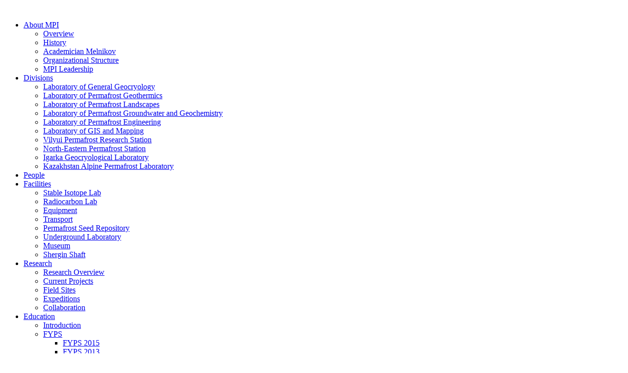

--- FILE ---
content_type: text/html; charset=utf-8
request_url: http://mpi.ysn.ru/en/about-the-institute/mpi-leadership
body_size: 5200
content:
<!DOCTYPE html>
<html dir="ltr" lang="en-gb">
<head>
      <base href="http://mpi.ysn.ru/en/about-the-institute/mpi-leadership" />
  <meta http-equiv="content-type" content="text/html; charset=utf-8" />
  <meta name="keywords" content="Институт Мерзлотоведения СО РАН, ИМЗ СО РАН,мамонт якутск, мерзлотовед, полюс холода, изучение мерзлоты, институт мерзлотоведения им. п.и. мельникова, институт мерзлотоведения им. п.и. мельникова со ран, имз, Melnikov Permafrost Institute, MPI" />
  <meta name="author" content="Жданова Елена Александровна" />
  <meta name="description" content="Институт Мерзлотоведения СО РАН
ИМЗ СО РАН
Melnikov Permafrost Institute" />
  <meta name="generator" content="Joomla! - Open Source Content Management" />
  <title>MPI Leadership</title>
  <link href="/templates/imz/favicon.ico" rel="shortcut icon" type="image/vnd.microsoft.icon" />
  <link href="http://mpi.ysn.ru/en/component/search/?Itemid=192&amp;format=opensearch" rel="search" title="Search Институт мерзлотоведения СО РАН" type="application/opensearchdescription+xml" />
  <link rel="stylesheet" href="http://mpi.ysn.ru/plugins/content/pdf_embed/assets/css/style.css" type="text/css" />
  <link rel="stylesheet" href="/plugins/system/jcemediabox/css/jcemediabox.css?version=116" type="text/css" />
  <link rel="stylesheet" href="/plugins/system/jcemediabox/themes/light/css/style.css?version=116" type="text/css" />
  <link rel="stylesheet" href="/media/mod_languages/css/template.css" type="text/css" />
  <script src="/media/system/js/mootools-core.js" type="text/javascript"></script>
  <script src="/media/system/js/core.js" type="text/javascript"></script>
  <script src="/media/system/js/caption.js" type="text/javascript"></script>
  <script src="/plugins/system/jcemediabox/js/jcemediabox.js?version=116" type="text/javascript"></script>
  <script src="/media/system/js/mootools-more.js" type="text/javascript"></script>
  <script type="text/javascript">
window.addEvent('load', function() {
				new JCaption('img.caption');
			});JCEMediaBox.init({popup:{width:"",height:"",legacy:1,lightbox:1,shadowbox:1,resize:1,icons:0,overlay:1,overlayopacity:0.8,overlaycolor:"#000000",fadespeed:500,scalespeed:500,hideobjects:1,scrolling:"scroll",close:2,labels:{'close':'Close','next':'Next','previous':'Previous','cancel':'Cancel','numbers':'{$current} of {$total}'}},tooltip:{className:"tooltip",opacity:1,speed:150,position:"br",offsets:{x: 150, y: 150}},base:"/",imgpath:"plugins/system/jcemediabox/img",theme:"light",themecustom:"",themepath:"plugins/system/jcemediabox/themes"});
  </script>

    <link rel="stylesheet" href="/templates/system/css/system.css" />
    <link rel="stylesheet" href="/templates/system/css/general.css" />
    
    <meta name="viewport" content="initial-scale = 1.0, maximum-scale = 1.0, user-scalable = no, width = device-width">

    <!--[if lt IE 9]><script src="http://html5shiv.googlecode.com/svn/trunk/html5.js"></script><![endif]-->
    
  
          <link rel="stylesheet" href="/templates/imz/css/templateEn.css" media="screen">
          
  
    <!--[if lte IE 7]><link rel="stylesheet" href="/templates/imz/css/template.ie7.css" media="screen" /><![endif]-->
    <link rel="stylesheet" href="/templates/imz/css/template.responsive.css" media="all">
  <!-- Global site tag (gtag.js) - Google Analytics -->
  <script async src="https://www.googletagmanager.com/gtag/js?id=UA-154941894-3"></script>
  <script>
    window.dataLayer = window.dataLayer || [];
    function gtag(){dataLayer.push(arguments);}
    gtag('js', new Date());
    
    gtag('config', 'UA-154941894-3');
  </script>
  <script>console.log('started page')</script>

    <script>if ('undefined' != typeof jQuery) document._artxJQueryBackup = jQuery;</script>
    <script src="/templates/imz/jquery.js"></script>
    <script>jQuery.noConflict();</script>

    <script src="/templates/imz/script.js"></script>
    <script>if (document._artxJQueryBackup) jQuery = document._artxJQueryBackup;</script>
    <script src="/templates/imz/script.responsive.js"></script>
</head>
<body>

<div id="slay-main">
<header class="slay-header clearfix"><!-- begin nostyle -->
<div class="slay-nostyle">
<!-- begin nostyle content -->


<div class="custom"  >
	<!-- Global site tag (gtag.js) - Google Analytics -->
<div>&nbsp;</div></div>
<!-- end nostyle content -->
</div>
<!-- end nostyle -->

    <div class="slay-shapes">

<div class="slay-object835565124" data-left="45.58%"></div>

            </div>
                    
                    
</header>
<nav class="slay-nav clearfix">
    
<ul class="slay-hmenu"><li class="item-106 active deeper parent"><a class=" active" href="/en/">About MPI</a><ul><li class="item-188"><a class=" active" href="/en/about-the-institute/overview">Overview</a></li><li class="item-189"><a class=" active" href="/en/about-the-institute/history">History</a></li><li class="item-191"><a class=" active" href="/en/about-the-institute/academician-melnikov">Academician Melnikov</a></li><li class="item-190"><a class=" active" href="/en/about-the-institute/organizational-structure">Organizational Structure</a></li><li class="item-192 current active"><a class=" active" href="/en/about-the-institute/mpi-leadership">MPI Leadership</a></li></ul></li><li class="item-187 deeper parent"><a class=" active" href="/en/research-divisions">Divisions</a><ul><li class="item-647"><a class=" active" href="/en/research-divisions/laboratory-of-general-geocryology">Laboratory of General Geocryology</a></li><li class="item-259"><a class=" active" href="/en/research-divisions/2012-12-13-22-56-30">Laboratory of Permafrost Geothermics</a></li><li class="item-257"><a class=" active" href="/en/research-divisions/2012-12-13-22-55-30">Laboratory of Permafrost Landscapes</a></li><li class="item-648"><a class=" active" href="/en/research-divisions/laboratory-of-permafrost-groundwater-and-geochemistry">Laboratory of Permafrost Groundwater and Geochemistry</a></li><li class="item-261"><a class=" active" href="/en/research-divisions/2012-12-13-22-58-00">Laboratory of Permafrost Engineering</a></li><li class="item-262"><a class=" active" href="/en/research-divisions/2012-12-13-22-58-23">Laboratory of GIS and Mapping</a></li><li class="item-263"><a class=" active" href="/en/research-divisions/2012-12-13-22-58-50">Vilyui Permafrost Research Station</a></li><li class="item-264"><a class=" active" href="/en/research-divisions/2012-12-13-22-59-24">North-Eastern Permafrost Station</a></li><li class="item-265"><a class=" active" href="/en/research-divisions/2012-12-13-23-00-01">Igarka Geocryological Laboratory</a></li><li class="item-266"><a class=" active" href="/en/research-divisions/2012-12-13-23-00-42">Kazakhstan Alpine Permafrost Laboratory</a></li></ul></li><li class="item-682"><a class=" active" href="/en/people">People</a></li><li class="item-194 deeper parent"><a class=" active" href="/en/facilities">Facilities</a><ul><li class="item-1050"><a class=" active" href="/en/facilities/stable-isotope-lab">Stable Isotope  Lab</a></li><li class="item-1049"><a class=" active" href="/en/facilities/radiocarbon-lab">Radiocarbon  Lab</a></li><li class="item-242"><a class=" active" href="/en/facilities/equipment">Equipment </a></li><li class="item-243"><a class=" active" href="/en/facilities/transport">Transport</a></li><li class="item-244"><a class=" active" href="/en/facilities/permafrost-seed-repository">Permafrost Seed Repository</a></li><li class="item-245"><a class=" active" href="/en/facilities/underground-laboratory">Underground Laboratory</a></li><li class="item-246"><a class=" active" href="/en/facilities/museum">Museum</a></li><li class="item-247"><a class=" active" href="/en/facilities/shergin-shaft">Shergin Shaft</a></li></ul></li><li class="item-196 deeper parent"><a class=" active" href="/en/research">Research</a><ul><li class="item-662"><a class=" active" href="/en/research/research-overview">Research Overview</a></li><li class="item-610"><a class=" active" href="/en/research/current-projects">Current Projects</a></li><li class="item-611"><a class=" active" href="/en/research/field-sites">Field Sites</a></li><li class="item-616"><a class=" active" href="/en/research/expeditions">Expeditions</a></li><li class="item-612"><a class=" active" href="/en/research/collaboration">Collaboration</a></li></ul></li><li class="item-195 deeper parent"><a class=" active" href="/en/education">Education</a><ul><li class="item-382"><a class=" active" href="/en/education/introduction">Introduction</a></li><li class="item-354 deeper parent"><a href="/en/fyps">FYPS</a><ul><li class="item-838"><a class=" active" href="/en/education/fyps/fyps-2015">FYPS 2015</a></li><li class="item-363"><a class=" active" href="/en/education/fyps/fyps-2013">FYPS 2013</a></li><li class="item-364"><a class=" active" href="/en/education/fyps/fyps-2010">FYPS 2010</a></li><li class="item-365"><a class=" active" href="/en/education/fyps/fyps-2008">FYPS 2008</a></li></ul></li><li class="item-355"><a href="/en/graduate-studies">Graduate Studies</a></li><li class="item-356"><a href="/en/dissertation-council">Dissertation Council</a></li></ul></li><li class="item-197 deeper parent"><a class=" active" href="/en/publications">Publications</a><ul><li class="item-225"><a class=" active" href="/en/publications/recent-publications">Recent Publications</a></li><li class="item-429"><a class=" active" href="/en/publications/books">Books</a></li><li class="item-1051"><a class=" active" href="/en/publications/maps">Maps</a></li><li class="item-224"><a class=" active" href="/en/publications/major-publications,-1961-2010">Major Publications, 1961-2010</a></li><li class="item-335"><a class=" active" href="/en/publications/inventions">Inventions</a></li><li class="item-239"><a class=" active" href="/en/publications/nauka-i-tekhnika-v-yakutii">Nauka i Tekhnika v Yakutii</a></li></ul></li><li class="item-278"><a class=" active" href="/en/permafrost-engineering-symposiums">ISPE</a></li><li class="item-474 deeper parent"><a class=" active" href="/en/photo-gallery">Photo</a><ul><li class="item-618"><a class=" active" href="/en/photo-gallery/cryostructures">Cryostructures</a></li><li class="item-475"><a class=" active" href="/en/photo-gallery/ne-yakutia">NE Yakutia</a></li><li class="item-476"><a class=" active" href="/en/photo-gallery/groundwater-features">Groundwater Features</a></li><li class="item-477"><a class=" active" href="/en/photo-gallery/ground-ice">Ground Ice</a></li><li class="item-543"><a class=" active" href="/en/photo-gallery/icings">Icings</a></li><li class="item-576"><a class=" active" href="/en/photo-gallery/suntar-khayata-glaciers">Suntar-Khayata Glaciers</a></li></ul></li><li class="item-105"><a class=" active" href="/en/news">News &amp; Events</a></li><li class="item-199"><a class=" active" href="/en/contact-us">Contact Us</a></li></ul> 
    </nav>
<div class="slay-sheet clearfix">
            <!-- begin nostyle -->
<div class="slay-nostyle">
<!-- begin nostyle content -->


<div class="custom"  >
	<div style="display: block; width: 100%; text-align: center; padding: 20px 0; background: linear-gradient(90deg, #8e2de2, #4a00e0); color: #fff; font-size: 24px; font-weight: bold; text-decoration: none; box-shadow: 0 4px 8px rgba(0,0,0,0.2); border-radius: 6px; box-sizing: border-box;"><a href="/ru/aspirantura" target="_blank" style="color: #fff; text-decoration: none; display: block; width: 100%;"> Целевое обучение </a></div></div>
<!-- end nostyle content -->
</div>
<!-- end nostyle -->
<div class="slay-layout-wrapper clearfix">
                <div class="slay-content-layout">
                    <div class="slay-content-layout-row">
                        <div class="slay-layout-cell slay-sidebar1 clearfix">
<div class="slay-block clearfix"><div class="slay-blockcontent"><div class="mod-languages">

	<ul class="lang-inline">
						<li class="" dir="ltr">
			<a href="/ru/">
							<img src="/media/mod_languages/images/ru.gif" alt="Русский" title="Русский" />						</a>
			</li>
								<li class="lang-active" dir="ltr">
			<a href="/en/">
							<img src="/media/mod_languages/images/en.gif" alt="English" title="English" />						</a>
			</li>
				</ul>

</div></div></div><div class="slay-block clearfix"><div class="slay-blockcontent"><div class="bannergroup">


</div></div></div><div class="slay-block clearfix"><div class="slay-blockcontent"><div class="bannergroup">


</div></div></div><div class="slay-block clearfix"><div class="slay-blockcontent"><div class="bannergroup">


</div></div></div>
                        </div>

                        <div class="slay-layout-cell slay-content clearfix">
<!-- begin nostyle -->
<div class="slay-nostyle">
<!-- begin nostyle content -->
<form action="/en/about-the-institute/mpi-leadership" class="slay-search" method="post">
	<div class="search">
		<label for="mod-search-searchword"> </label><div style="position: relative;"><input name="searchword" id="mod-search-searchword" maxlength="20"  class="inputbox" type="text" size="150" value="Search..."  onblur="if (this.value=='') this.value='Search...';" onfocus="if (this.value=='Search...') this.value='';" /><input type="submit" value class="slay-search-button"></div>	<input type="hidden" name="task" value="search" />
	<input type="hidden" name="option" value="com_search" />
	<input type="hidden" name="Itemid" value="192" />
	</div>
</form>
<!-- end nostyle content -->
</div>
<!-- end nostyle -->
<article class="slay-post slay-messages"><div class="slay-postcontent clearfix">
<div id="system-message-container">
</div></div></article><div class="item-page"><article class="slay-post"><div class="slay-postmetadataheader"><div class="slay-postheadericons slay-metadata-icons"><span class="slay-postdateicon">Last Updated on Thursday, 03 March 2022 12:28</span> | <a href="/en/about-the-institute/mpi-leadership?tmpl=component&amp;print=1&amp;page=" title="Print" onclick="window.open(this.href,'win2','status=no,toolbar=no,scrollbars=yes,titlebar=no,menubar=no,resizable=yes,width=640,height=480,directories=no,location=no'); return false;" rel="nofollow"><img src="/templates/imz/images/system/printButton.png" alt="Print"  /></a></div></div><div class="slay-postcontent clearfix"><div class="slay-article"><table border="0" style="margin-left: auto; margin-right: auto;">
<tbody>
<tr>
<td>
<p><a href="/images/direkcia/fe.jpg" target="_blank" rel="title[Mikhail Zhelezniak, D.Sc.];height[500]" type="image"><br /><img src="/images/direkcia/fe.jpg" alt="fe" width="150" height="224" /></a>&nbsp; &nbsp; &nbsp; &nbsp;&nbsp;</p>
</td>
<td><a href="/en/about-the-institute/mpi-leadership/34-english-uk/personal-page/147-mikhail-zhelezniak"><br /></a><a href="/en/about-the-institute/mpi-leadership/34-english-uk/personal-page/147-mikhail-zhelezniak">Mikhail Zhelezniak, D.Sc.</a><a href="/en/about-the-institute/mpi-leadership/34-english-uk/personal-page/147-mikhail-zhelezniak"><br /><br /></a>Director<br /><br /><br />Tel.: +7-4112-334034, 390801<br /><br />Fax: +7-4112-334476<br /><br />E-mail: <a href="mailto:femnzhel@mpi.ysn.ru">femnzhel@mpi.ysn.ru</a></td>
</tr>
<tr>
<td>
<p>&nbsp;<br /> <a href="/images/direkcia/Fedorov_2019.JPG" target="_blank"><img src="/images/direkcia/Fedorov_2019.JPG" alt="Fedorov 2019" width="150" height="225" /></a></p>
</td>
<td><a href="/en/mikhail-zhelezniak/114-alexander-fedorov"><br /></a><a href="/en/mikhail-zhelezniak/114-alexander-fedorov">Alexander Fedorov, D.S</a>c<a href="/en/mikhail-zhelezniak/114-alexander-fedorov">.</a><a href="/en/mikhail-zhelezniak/114-alexander-fedorov"><br /><br /></a>Deputy Director for Science<br /><br /><br />Tel.: +7-4112-334856, 390813&nbsp;<br /><br />E-mail: <a href="mailto:anfedorov@mpi.ysn.ru">anfedorov@mpi.ysn.ru</a></td>
</tr>
<tr>
<td>
<p><a href="/images/direkcia/grigoriev.jpg" target="_blank" rel="title[Mikhail Grigoriev, D.Sc. ];height[500]" type="image"><br /><img src="/images/direkcia/grigoriev.jpg" alt="grigoriev" width="150" height="224" /></a></p>
</td>
<td><a href="/en/about-the-institute/mpi-leadership/34-english-uk/personal-page/126-mikhail-grigoriev"><br />Mikhail Grigoriev, D.Sc.</a>&nbsp;<br /><br />Deputy Director for Science&nbsp;<br /><br /><br />Tel.: +7-4112-334658, 390807&nbsp;<br /><br />E-mail: <a href="mailto:mngrigoriev@mpi.ysn.ru">mngrigoriev@mpi.ysn.ru</a></td>
</tr>
<tr>
<td>
<p><a href="/images/direkcia/li.jpg" target="_blank" rel="title[Lev Li ];height[500]" type="image"><br /><img src="/images/direkcia/li.jpg" alt="li" width="150" height="224" /></a></p>
</td>
<td><a href="/en/mikhail-zhelezniak/617-lev-li"><br />Lev Li<br /><br /></a>Deputy Director for Administrative Services&nbsp; &nbsp; &nbsp;&nbsp;<br /><br /><br />Tel.: +7-4112-334643, 390834&nbsp;<br /><br />E-mail: <a href="mailto:levgenlee@mpi.ysn.ru">levgenlee@mpi.ysn.ru</a></td>
</tr>
<tr>
<td>
<p><a href="/images/direkcia/alekseeva.jpg" target="_blank" rel="title[Olga Alekseeva, PhD ];height[500]" type="image"><br /></a><a href="/images/direkcia/Urban.JPG" target="_blank" class="jcepopup"><img src="/images/direkcia/Urban.JPG" alt="Urban" width="150" height="226" /></a></p>
</td>
<td>&nbsp;<a href="/en/mikhail-zhelezniak/616-olga-alekseeva"><br /></a><br /><a href="/en/mikhail-zhelezniak/86-anna-urban">Anna Kut, Ph.D.</a><br /><br />Academic Secretary<br /><br /><br />Tel.: +7-4112-334912, 390802&nbsp;<br /><br />E-mail: <a href="mailto:ann.urban@mail.ru">ann.urban@mail.ru</a>&nbsp;<a href="mailto:o.i.alekseeva@mpi.ysn.ru"><br /></a></td>
</tr>
</tbody>
</table>
<div>&nbsp;</div>
<div>&nbsp;</div> </div></div></article></div>
                        </div>
                                            </div>
                </div>
            </div>

        <footer class="slay-footer clearfix">        <p><a href="http://www.sbras.ru/en/">Siberian Branch</a> | <a href="http://www.ras.ru/">Russian Academy of Sciences</a></p>
        <p>Copyright © 2011-2021. All rights reserved.</p>
      
  <div class="cleared"></div>
  <p class="mpi-page-footer">Designed by <!-- <a href="/mpi.ysn.ru" target="_blank"> --> MPI SB RAS</a>.</p>
</footer>

    </div>
<p class="slay-page-footer">
        <span id="slay-footnote-links"></span>
    </p>
</div>

</body>
</html>